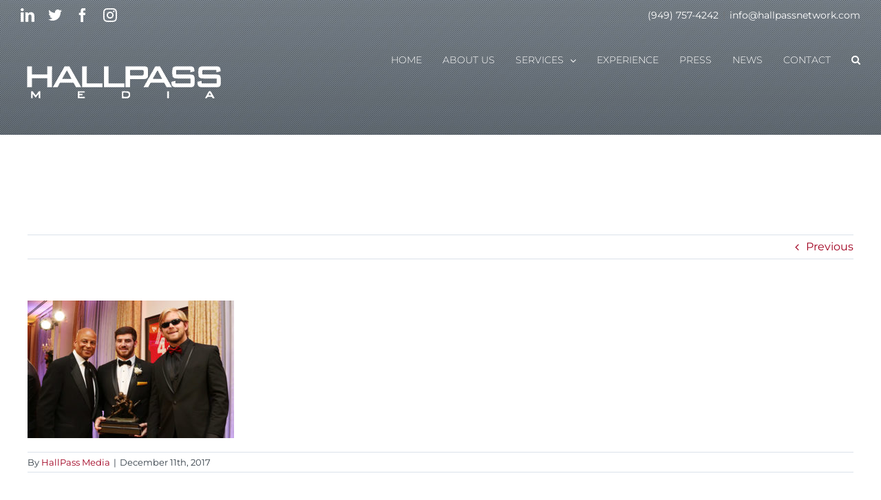

--- FILE ---
content_type: text/css
request_url: https://hallpassnetwork.com/wp-content/themes/hallpasssmedia/style.css?ver=6.8.3
body_size: 6577
content:
/*
Theme Name: Hallpass Media
Template: Avada
@import url("style-custom.css");
*/


/* Test control for Formsite */
.adminonly { display:none!important; }
.logged-in .adminonly { display:block!important; }


.displaynone { display: none!important; }

#wrapper .fusion-header-v6 .fusion-flyout-search .searchform .s {
    font-size: 30px;
}

a.fusion-button.hp-btn-bordered {
color: #fff!important;
border: 2px solid #fff!important;
background: none!important;
border-radius: 0!important;
-moz-border-radius: 0!important;
-webkit-border-radius: 0!important;
padding: 7px 10px!important;
}
a.fusion-button.hp-btn-bordered:hover {
opacity: .8;
}
a.fusion-button.hp-btn-bordered .fusion-button-text, 
a.fusion-button.hp-btn-bordered i {
color: #fff!important;
}
a.fusion-button.hp-btn-bordered.button-xlarge {
padding: 10px 15px!important;
}



a.fusion-button.hp-btn-bordered.fusion-button.hp-btn-bordered-black {
color: #000!important;
border: 2px solid #000!important;
}
a.fusion-button.hp-btn-bordered.fusion-button.hp-btn-bordered-black .fusion-button-text, 
a.fusion-button.hp-btn-bordered.fusion-button.hp-btn-bordered-black i {
color: #000!important;
}



.fusion-header-v2 .fusion-secondary-header {
	border: 0!important;
}

.fusion-secondary-header a,
.fusion-mobile-menu-icons a::after, .fusion-mobile-menu-icons a::before {
	color: #fff!important;
}


/* Flyout Menu */
body .fusion-flyout-menu .fusion-menu {
    max-width: 790px;
    margin-left: auto;
    margin-right: auto;
}
.fusion-main-menu.fusion-flyout-menu ul.fusion-menu li,
body .fusion-header-has-flyout-menu .fusion-flyout-menu > ul.fusion-menu > li,
body.fusion-body .fusion-is-sticky .fusion-header-has-flyout-menu .fusion-flyout-menu > ul.fusion-menu > li {
    display: inline;
    width: auto;
    padding: 0 30px;
    border-left: 2px solid #eb1c24;
}
.fusion-main-menu.fusion-flyout-menu ul.fusion-menu li a,
body .fusion-header-has-flyout-menu .fusion-flyout-menu > ul.fusion-menu > li a,
body.fusion-body .fusion-is-sticky .fusion-header-has-flyout-menu .fusion-flyout-menu > ul.fusion-menu > li a {
	display: inline-block;
}

.fusion-main-menu.fusion-flyout-menu ul.fusion-menu li:nth-child(4n+2),
body .fusion-header-has-flyout-menu .fusion-flyout-menu > ul.fusion-menu > li:nth-child(4n+2),
body.fusion-body .fusion-is-sticky .fusion-header-has-flyout-menu .fusion-flyout-menu > ul.fusion-menu > li:nth-child(4n+2) {
    border-left:0;
}
.fusion-main-menu.fusion-flyout-menu ul.fusion-menu li:nth-child(8n):after,
body .fusion-header-has-flyout-menu .fusion-flyout-menu > ul.fusion-menu > li:nth-child(8n):after,
body.fusion-body .fusion-is-sticky .fusion-header-has-flyout-menu .fusion-flyout-menu > ul.fusion-menu > li:nth-child(8n):after {
    clear: both;
    content: "";
    display: block;
    width: 100%;
}
.fusion-main-menu.fusion-flyout-menu ul.fusion-menu li a {
	margin: 10px 0;
	height: auto!important;
	line-height: normal!important;
}

.fusion-main-menu.fusion-flyout-menu ul.fusion-menu li.hallpass-menu-icon,
body .fusion-header-has-flyout-menu .fusion-flyout-menu > ul.fusion-menu > li.hallpass-menu-icon,
body.fusion-body .fusion-is-sticky .fusion-header-has-flyout-menu .fusion-flyout-menu > ul.fusion-menu > li.hallpass-menu-icon {
	padding: 0;
	margin: 0 10px;
	border: 0;
}
.fusion-main-menu.fusion-flyout-menu ul.fusion-menu li.hallpass-menu-icon a {
	margin-top: 40px;
}
.fusion-main-menu.fusion-flyout-menu ul.fusion-menu li.hallpass-menu-icon .menu-text {
	background: none;
}
.fusion-main-menu.fusion-flyout-menu ul.fusion-menu li.hallpass-menu-icon .button-icon-divider-left {
    border: 0;
}
.fusion-main-menu.fusion-flyout-menu ul.fusion-menu li.hallpass-menu-icon i {
	font-size: 24px;
	color: #fff;
}
.fusion-main-menu.fusion-flyout-menu ul.fusion-menu li.hallpass-menu-icon:hover i {
	color: #eb1c24;
}
.fusion-main-menu.fusion-flyout-menu ul.fusion-menu li.hallpass-menu-icon .fusion-button-text-left {
	display: none;
}

.fusion-main-menu.fusion-flyout-menu ul.fusion-menu li.hallpass-menu-icon.hp-home,
body .fusion-header-has-flyout-menu .fusion-flyout-menu > ul.fusion-menu > li.hallpass-menu-icon.hp-home,
body.fusion-body .fusion-is-sticky .fusion-header-has-flyout-menu .fusion-flyout-menu > ul.fusion-menu > li.hallpass-menu-icon.hp-home {
	display: block;
	margin-bottom: 40px;
}
.fusion-main-menu.fusion-flyout-menu ul.fusion-menu li.hallpass-menu-icon.hp-home a,
body .fusion-header-has-flyout-menu .fusion-flyout-menu > ul.fusion-menu > li.hallpass-menu-icon.hp-home a,
body.fusion-body .fusion-is-sticky .fusion-header-has-flyout-menu .fusion-flyout-menu > ul.fusion-menu > li.hallpass-menu-icon.hp-home a {
	text-indent: -9999em;
	background: url(images/hallpass-HP-logo.png) center no-repeat;
	background-size: contain;
	display: block;
	height: 150px!important;
	border: 0!important;
}

/* Contact Form 7 */
.wpcf7-form .wpcf7-text, .wpcf7-form .wpcf7-quiz, .wpcf7-form .wpcf7-number, .wpcf7-form textarea, .wpcf7-form .wpcf7-captchar, .wpcf7-form .wpcf7-date {
    font-family: "Montserrat",Arial,Helvetica,sans-serif;
    color: #000!important;
    padding: 12px 20px!important;
    font-size: 16px;
    height: auto!important;
}
.wpcf7-form input.wpcf7-form-control.wpcf7-submit {
	background: #a10120;
	border-radius: 0;
	color: #fff;
	font-size: 20px;
}
.wpcf7-form input.wpcf7-form-control.wpcf7-submit:hover,
.wpcf7-form input.wpcf7-form-control.wpcf7-submit:focus {
	background: #d1191f;
	color: #fff;
}


/* Homepage stories */
.hallpassgrid .fusion-portfolio-content-wrapper {
	position: relative;
}
.hallpassgrid .fusion-portfolio-content-wrapper .fusion-portfolio-content {
	position: absolute;
	top: 0;
	left: 0;
	padding: 0 50px;
	z-index: 1;
	color: #fff;
}
.hallpassgrid .fusion-portfolio-content-wrapper .fusion-portfolio-content {
	background: rgba(0,0,0,.4);
	margin: 0;
	width: 100%;
	height: 100%;
	transition: opacity 1s ease 0s, 
	transform 1s ease 0s, 
	-webkit-transform 1s ease 0s;
	text-align: center;
}

.fusion-portfolio-content-wrapper img {
	transition: opacity 1s ease 0s, 
	transform 1s ease 0s, 
	-webkit-transform 1s ease 0s;
}
.fusion-portfolio-content-wrapper:hover img {
	transform: scale3d(1.1, 1.1, 1); 
}

.hallpassgrid .fusion-portfolio-content-wrapper .fusion-portfolio-content:hover {
	/*
	background: rgba(0,0,0,.3);
	*/
}
.hallpassgrid .fusion-portfolio-content-wrapper .fusion-portfolio-content h4 {
	display: none;
}
body .hallpassgrid .fusion-portfolio-content-wrapper .fusion-portfolio-content h2 {
	height: auto;
	font-size: 50px;
	line-height: 50px;
	
	margin-top: 10px;

	position: absolute;
    left: 0;
    top: 50%;
    width: 100%;
}


body .hallpassgrid .fusion-portfolio-content-wrapper .fusion-portfolio-content h2 a {
	font-size: 25px;
	text-transform: uppercase;
}
.hallpassgrid .fusion-portfolio-content-wrapper .fusion-portfolio-content h2.entry-title a {
	/*
	position: absolute;
	top: 0;
	left: 0;
	width: 100%;
	height: 100%;
	vertical-align: middle;
	 */
}

body .hallpassgrid .fusion-portfolio-content-wrapper .fusion-portfolio-content h2:before, 
body .hallpassgrid .fusion-portfolio-content-wrapper .fusion-portfolio-content h2:after {
    top: -12px;
    bottom: -12px;
    content: "";
    
    pointer-events: none;
    position: absolute;
    left: 45%;
    right: 45%;
    
    transition: opacity 0.35s ease 0s, transform 0.35s ease 0s;
    
}
body .hallpassgrid .fusion-portfolio-content-wrapper .fusion-portfolio-content h2:before {
    border-bottom: 3px solid #fff;
    border-top: 3px solid #fff;
}
body .hallpassgrid .fusion-portfolio-content-wrapper .fusion-portfolio-content h2:hover:before, 
body .hallpassgrid .fusion-portfolio-content-wrapper .fusion-portfolio-content h2:hover:after {
	transform: scale(1.5, 1);
}




.hallpassgrid .fusion-portfolio-content-wrapper .fusion-portfolio-content a {
	color: #fff;
}


.hallpassgrid .fusion-image-wrapper .fusion-rollover .fusion-rollover-link {
    background-color: #000;
    height: 100%;
    width: 100%;
}


/* Experience page - Custom HallPass flipbox model */
.hp-flipbox {
	margin:0;
}
.hp-flipbox .fusion-flip-box .flip-box-front, 
.hp-flipbox .fusion-flip-box .flip-box-back {
    padding: 0;
}
.hp-flipbox .fusion-flip-box-wrapper.fusion-column {
	padding: 0;
}
.hp-flipbox .fusion-flip-box .flip-box-inner-wrapper {
	margin: 0;
}

.hp-flipbox .fusion-flip-box .flip-box-front {
	border: 1px solid #f9f9f9!important;
}
.hp-flipbox .fusion-flip-box .flip-box-grafix {
	margin-bottom: 0!important;
}


.hp-flipbox .flip-box-back:before {
    border-bottom: 1px solid #eb1c24;
    border-top: 1px solid #eb1c24;
    transform: scale(0, 1);
    opacity:1;
}
.hp-flipbox .flip-box-back:after {
    border-left: 1px solid #eb1c24;
    border-right: 1px solid #eb1c24;
    transform: scale(1, 0);
}

.hp-flipbox .flip-box-back:before, 
.hp-flipbox .flip-box-back:after {
    content: "";
    opacity: 0;
    position: absolute;
    left: 3%;
    bottom: 3%;
    right: 3%;
    top: 3%;
    transition: opacity 0.35s ease 0s, transform 0.35s ease 0s;
    pointer-events: none;
}


.hp-flipbox .flip-box-back {
background: #000!important;
}
.hp-flipbox .fusion-flip-box .flip-box-back img {
opacity:.25;
}

.hp-flipbox .fusion-flip-box .flip-box-back .flip-box-back-inner {
	position: relative;
}

.hp-flipbox .fusion-flip-box .flip-box-back .flip-box-back-inner .blurb {
	position: absolute;
	top: 25px;
	width: 100%;
	padding: 0 2%;
	text-align: center;
}
.hp-flipbox .fusion-flip-box .flip-box-back .flip-box-back-inner,
.hp-flipbox .fusion-flip-box .flip-box-back .flip-box-back-inner .blurb h1,
.hp-flipbox .fusion-flip-box .flip-box-back .flip-box-back-inner .blurb h2,
.hp-flipbox .fusion-flip-box .flip-box-back .flip-box-back-inner .blurb h3,
.hp-flipbox .fusion-flip-box .flip-box-back .flip-box-back-inner .blurb p {
	color: #fff;
}
.hp-flipbox .fusion-flip-box .flip-box-back .flip-box-back-inner .blurb h1 {
	font-size: 24px;
	margin: 0 0 20px;
	line-height: 1em;
}
.hp-flipbox .fusion-flip-box .flip-box-back .flip-box-back-inner .blurb h2 {
	font-size: 14px;	
	margin: 0;
}
.post-content .hp-flipbox .fusion-flip-box .flip-box-back .flip-box-back-inner p {
	margin: 0;
}
.hp-flipbox .fusion-flip-box .flip-box-back .flip-box-back-inner .blurb p {
	margin: 7px 0;
}
.hp-flipbox .fusion-flip-box .flip-box-back .flip-box-back-inner .blurb hr {
	border: 1px solid #eb2228;
	max-width: 30%;
	clear: both;
	margin: 3px auto;
}
.hp-flipbox .fusion-flip-box .flip-box-back .flip-box-back-inner .blurb a {
	color: #eb1c24;
}
.hp-flipbox .fusion-flip-box .flip-box-back .flip-box-back-inner .blurb a:hover {
	color: #fff;
	font-weight: bold;
}




.hp-flipbox .fusion-flip-box:hover .flip-box-back:before,
.hp-flipbox .fusion-flip-box:hover .flip-box-back:after {
	opacity:.7;
	-webkit-transform:scale(1);
	transform:scale(1);
	-moz-transform:scale(1)
}
/*
.hp-flipbox .fusion-flip-box:hover .flip-box-back:after {
	background: url(images/plus.png) center center no-repeat;
}
*/



/* Network page - same flipbox model only specific classes to Network */
.hp-flipbox.hp-flipbox-network .fusion-flip-box .flip-box-front {
    transform: none !important;
}
.hp-flipbox.hp-flipbox-network .flip-box-back {
	text-transform: uppercase;
}
.hp-flipbox.hp-flipbox-network .flip-box-back:before {
    border-bottom: 1px solid #fff;
    border-top: 1px solid #fff;
}
.hp-flipbox.hp-flipbox-network .flip-box-back:after {
    border-left: 1px solid #fff;
    border-right: 1px solid #fff;
}

.hp-flipbox.hp-flipbox-network .flip-box-back,  
.hp-flipbox.hp-flipbox-network .flip-box-back a {
	color: #fff;
}
.hp-flipbox.hp-flipbox-network .flip-box-back h1 {
	margin-bottom: 25px;
	color: #eb1c24;
}
.hp-flipbox.hp-flipbox-network .flip-box-back p {
	margin-bottom: 10px;
}
.hp-flipbox.hp-flipbox-network .flip-box-back a {
	text-transform: none;
}

.hp-flipbox.hp-flipbox-network .flip-box-back {
background: rgba(0, 0, 0, .7)!important;
}
.hp-flipbox.hp-flipbox-network .flip-box-back a:hover {
	color: #eb1c24;
}
.hp-flipbox.hp-flipbox-network .fusion-flip-box:hover .flip-box-back:after {
	background: none;
}
.hp-flipbox.hp-flipbox-network .fusion-flip-box .flip-box-front {
	border: 0!important;
}



/* Custom Person element */
.hp-person-container {
    
}
.hp-person .fusion-person {
	position: relative;
}

.hp-person .person-image-container {
	overflow: hidden;
}
.hp-person img.person-img {
	/*
	border: 2px solid #f9f9f9;
	*/
	transition: opacity 1s ease 0s, 
	transform 1s ease 0s, 
	-webkit-transform 1s ease 0s;
}
.hp-person:hover img.person-img {
	transform: scale3d(1.1, 1.1, 1.1); 
}

.hp-person .person-desc {
	display: none;
	position: absolute;
	width: 100%;
	height: 100%;
	top: 0;
	margin: 0!important;
	padding-top: 0%;
	background: rgba(0, 0, 0, 0);
	
	
	-webkit-transition: background-color 1s;
	-moz-transition: background-color 1s;
	-o-transition: background-color 1s;
	transition: background-color 1s;
}
.hp-person:hover .person-desc {
	display: block;
	
	background: rgba(0, 0, 0, .75);
	
}

.hp-person .person-author-wrapper {
	
}
.hp-person .person-name {
	font-size: 0.875em!important;
	line-height:1.125em;
	font-weight: bold;
	color: #fff;
}
.hp-person .person-title {
	font-size: 0.625em!important;
	line-height:1.125em;
	font-weight: normal!important;
	color: #fff!important;
}

.hp-person .fusion-social-networks {
	margin-top: 20px;
}



/* Home page slider effects */
.tfs-slider .heading {
	
}
.tfs-slider .heading:before, 
.tfs-slider .heading:after {
    content: "";
    position: absolute;
    top: -20px;
    bottom: -10px;
    left: 40%;
    right: 40%;
    transition: opacity 0.35s ease 0s, transform 0.35s ease 0s;
    pointer-events: none;
}
.tfs-slider .heading:before {
     border-bottom: 0px solid #eb1c24;
    border-top: 0px solid #eb1c24;
}
.tfs-slider .slide-content-container {
	padding: 0!important;
}
.tfs-slider .slide-content .buttons {
	position: absolute;
	bottom: -200px;
	width: 100%;
	max-width: 1100px;
}
.single-avada_portfolio .tfs-slider .slide-content .buttons {
	bottom: -350px;
}

.fusion-button.button-arrow {
	background: none!important;
	-moz-border-radius: 50%!important;
	-webkit-border-radius: 50%!important;
	border-radius: 50%!important;
	border: 2px solid red!important;
	padding: 10px;
	width: 60px;
	height: 60px;
}
.fusion-button.button-arrow.button-medium {
	width: 36px;
	height: 36px;	
}

.fusion-button.button-arrow i {
	margin: 0!important;
	font-size: 40px;
}
.buttons .fusion-button.button-arrow i {
	color:#fff!important;

} 
.fusion-button.button-arrow:hover i {
	color:#eb1c24!important;
}

.fusion-button.button-arrow.button-arrow-sm {padding: 7px; }
.fusion-button.button-arrow.button-arrow-sm i { font-size: 20px; }

/* Various */
.archive.category .fusion-header-v6,
.single.single-post .fusion-header-v6,
.search.search-results .fusion-header-v6 {
	background-image: url(images/hallpass-redblock.png);
	background-position: top center;
	background-repeat: no-repeat;
	background-size: cover;
}

html:not(.avada-has-site-width-percent) body .fusion-page-title-bar {
	padding: 0;
}
body .fusion-page-title-row {
	max-width: 100%!important;
}
body .fusion-page-title-bar {
	background-size: cover;
	/*
	background: none!important;
	*/
}

html.avada-html-is-archive .fusion-top-header .fusion-header {
    background: none;
}

.single.single-post #sliders-container,
.single.single-avada_portfolio #sliders-container {
	min-height: 147px;
}

/* Network slider adjust */
#wrapper #slidernetwork .tp-bullets {
    left: 50%!important;
}
#slidernetwork .ares .tp-bullet:hover, 
#slidernetwork .ares .tp-bullet.selected {
    background: #eb1c24;
}
#slidernetwork .tp-bgimg.defaultimg {
	background-position: left center!important;
}
#slidernetwork p {
	white-space: normal!important;
	width: auto;
}


.hpat .hermes .tp-bullet {
    box-shadow: none!important;
    background: #000!important;
}
.hpat .hermes .tp-bullet:hover, 
.hpat .hermes .tp-bullet.selected,
.hpat .hermes .tp-bullet::after {
    background: #eb1c24!important;
}
.hpat .FoodCarousel-Content {
	padding: 7px 12px 15px!important;
}
.hpat .FoodCarousel-Content h3 { font-size: 20px; font-weight: 800 !important; }
.hpat .FoodCarousel-Content a,
.hpat .FoodCarousel-Content a:visited { color: #89c400 !important; text-decoration: underline !important; }
.hpat .FoodCarousel-Content a:hover { color: #3a2d58 !important; }




/* MODAL WINDOWS home page */
#hp-modal-main {
	position: relative;
}
#hp-modal-main .fusion-row, 
#hp-modal-main .fusion-layout-column {
    position: static;
}
.hp-modal {
	padding-top: 100px!important;
	position: absolute;
	top: 0;
	left: 0;
	width: 100%;
	height: 100%;
	color: #fff;
	-webkit-background-size:cover;-moz-background-size:cover;-o-background-size:cover;background-size:cover;
	background-position: center top;
	background-repeat: no-repeat;
	background-color: #000;
	padding-left: 30px;
	padding-right: 30px;
	
	opacity: 0;
	transition: opacity .5s ease 0s, 
	transform .5s ease 0s, 
	-webkit-transform .5s ease 0s;
	z-index: -1;
}
.hp-modal.active {
	opacity: 1;
	z-index: 99999;
}
#brand.hp-modal { background-image: url(https://hallpassnetwork.com/wp-content/uploads/2016/11/hp-site-OurFocus-BrandConsulting2.jpg); }
#talent.hp-modal { background-image: url(https://hallpassnetwork.com/wp-content/uploads/2016/11/hp-site-OurFocus-TalentMarketing2.jpg); }
#media.hp-modal { background-image: url(https://hallpassnetwork.com/wp-content/uploads/2016/11/hp-site-OurFocus-MediaBroadcast3.jpg); }
#events.hp-modal { background-image: url(https://hallpassnetwork.com/wp-content/uploads/2016/11/hp-site-OurFocus-Events2.jpg); }
#design.hp-modal { background-image: url(https://hallpassnetwork.com/wp-content/uploads/2016/11/hp-site-OurFocus-DesignVideo.jpg); }
#marketing.hp-modal { background-image: url(https://hallpassnetwork.com/wp-content/uploads/2016/11/hp-site-OurFocus-Events3.jpg); }

#hp-modal-main a,
h2.content-box-heading {
	color: #fff!important;
}
.heading-link:hover h2.content-box-heading {
	color: #eb2228!important;
}

.modalbtn-brand,
.modalbtn-talent,
.modalbtn-design,
.modalbtn-media,
.modalbtn-events,
.modalbtn-marketing {
cursor: pointer; 
}


.hp-modal-services .heading-link .image {
height: 145px;
margin: 20px auto;	
background-repeat: no-repeat;
background-size: auto 290px;
background-position: center 0;
}

.hp-modal-services .heading-link.modalbtn-brand .image { background-image: url(images/hallpass-icons-brandconsulting-grey.png); }
.hp-modal-services .heading-link.modalbtn-talent .image { background-image: url(images/hallpass-icons-talentmanagement-grey.png); }
.hp-modal-services .heading-link.modalbtn-design .image { background-image: url(images/hallpass-icons-design-grey.png); }
.hp-modal-services .heading-link.modalbtn-media .image { background-image: url(images/hallpass-icons-digitalmedia-grey.png); }
.hp-modal-services .heading-link.modalbtn-events .image { background-image: url(images/hallpass-icons-events-grey.png); }
.hp-modal-services .heading-link.modalbtn-marketing .image { background-image: url(images/hallpass-icons-marketing-grey.png); }

.hp-modal-services .heading-link:hover .image {
background-position: center -145px;
}


.hp-modal .modalclose {
	color: #fff;
	font-size: 35px;
	line-height: 46px;
	border: 2px solid #eb2228;
	border-radius: 50%;
	position: absolute;
	top: 30px;
	right: 30px;
	width: 50px;
	height: 50px;
	font-family: Arial, Helvetica, sans-serif;
	text-align: center;
}

.post-content .hp-modal h1 {
    color: #fff;
    margin: 0;
}
.post-content .hp-modal h2 {
    color: #eb2228;
    margin: 0;
    font-weight: bold;
}
.hp-modal .fusion-separator.sep-single {
border-color:#fff;
border-top-width:3px;
margin-top:20px;
margin-bottom:20px;
width:100%;
max-width:150px;
}


/* MODAL WINDOWS white bg option */
#hp-modal-main.hp-modal-white {
	border-top: 1px solid #d2d3d5!important;
	padding-left: 0!important;
	padding-right: 0!important;
}
#hp-modal-main.hp-modal-white .fusion-row {
	position: relative;
}
#hp-modal-main.hp-modal-white .fusion-content-boxes.row {
	margin: 0!important;
}
#hp-modal-main.hp-modal-white .fusion-content-boxes .fusion-column {
    margin: 0;
    height: 365px;
    border: 1px solid #d2d3d5;
}

#hp-modal-main.hp-modal-white a,
#hp-modal-main.hp-modal-white h2.content-box-heading {
	color: #d2d3d5!important;
}
#hp-modal-main.hp-modal-white .heading-link:hover h2.content-box-heading {
	color: #eb2228!important;
}
#hp-modal-main.hp-modal-white a.heading-link {
	display: block;
	padding-top: 70px;
    padding-bottom: 70px;
}


/* Temporarily removed for the change in modals to be the same 
#hp-modal-main.hp-modal-white .hp-modal {
	background: #000;
	padding-top: 70px!important;
}
#hp-modal-main.hp-modal-white .hp-modal .fusion-row {
	padding-left: 50px;
	padding-right: 50px;
}
#hp-modal-main.hp-modal-white .hp-modal .fusion-separator.sep-single {
	border-color:#eb2228;
	max-width:70px;
}
#hp-modal-main.hp-modal-white .hp-modal h1 {
	font-size: 40px;
}
#hp-modal-main.hp-modal-white img {
	border: 0;
	margin-top: 20px;
}
*/
#hp-modal-main.hp-modal-white .hp-modal {
	padding-top: 60px!important;
}
#hp-modal-main.hp-modal-white ul {
	margin: 20px 0 30px;
	padding-left: 0;
}
#hp-modal-main.hp-modal-white ul li {
	list-style-type: none;
}


/*
NEWS tweaks
*/
.fusion-blog-layout-large .fusion-post-slideshow, 
.fusion-blog-layout-large-alternate .fusion-post-slideshow {
    width: 50%;
    float: left;
    margin-right: 25px;
}




@media only screen and (max-width: 1600px) {
	

.hp-flipbox .fusion-flip-box .flip-box-back .flip-box-back-inner .blurb h1 {
	font-size: 17px;
	margin: 0 0 5px;
}
.hp-flipbox .fusion-flip-box .flip-box-back .flip-box-back-inner .blurb h2 {
	font-size: 14px;
	line-height: 1em!important;
}
.post-content .hp-flipbox .fusion-flip-box .flip-box-back .flip-box-back-inner p {
	font-size: 11px;
	line-height: 1em;
}

}



@media only screen and (max-width: 1400px) {
	
.post-content .hp-flipbox .fusion-flip-box .flip-box-back .flip-box-back-inner p {
	font-size: 11px;
	line-height: 1em;
}

}



@media only screen and (max-width: 1090px) {



.fusion-header-wrapper {
	background: url(images/mobile-header.jpg) center top no-repeat!important;
	background-size: cover;
}
.fusion-mobile-menu-design-modern .fusion-mobile-menu-text-align-left li.fusion-mobile-nav-item li a {
	padding: 5px 10px 5px 50px!important;
	height: auto;
	font-size: 18px;
	line-height: 24px;
}
.fusion-mobile-menu-text-align-left li.fusion-mobile-nav-item li a {
	position: relative;
}
.fusion-mobile-menu-text-align-left li.fusion-mobile-nav-item li a::before {
	top: 3px;
	left: 35px;
	position: absolute;
}

.fusion-mobile-menu-design-modern.fusion-header-v2 .fusion-header {
	padding-top: 0!important;
	padding-bottom: 0!important;
}
.fusion-header .fusion-row {
	padding-top: 0!important;
	padding-bottom: 0!important;
}

.fusion-header .fusion-row .fusion-mobile-menu-icons {
	margin-top: 20px;
}

.single.single-post #sliders-container,
.single.single-avada_portfolio #sliders-container {
	min-height: 0;
}
#main .post-content .mobfullwidth {
    margin-left: -30px;
    margin-right: -30px;
    margin-top: -55px;
	padding:0!important;
}

.fusion-header-v2 .fusion-logo {
max-width: 80%;
}
.fusion-header-v2 .fusion-logo img {
height: auto;
}
.fusion-header-v5.fusion-logo-center .fusion-logo a {
display:block;
}

.hp-person .person-desc { padding-top: 30%; }


.hp-flipbox .fusion-flip-box .flip-box-back .flip-box-back-inner .blurb h1 {
    font-size: 14px;
}
.hp-flipbox .fusion-flip-box .flip-box-back .flip-box-back-inner .blurb h2 {
	font-size: 12px!important;
}
.hp-flipbox .fusion-flip-box .flip-box-back .flip-box-back-inner .blurb p { 
	font-size: .75em; 
	margin: 0px 0 0px;
}

.footer-video {
	padding-top: 150px!important;
	padding-bottom: 150px!important;
}

}



@media only screen and (max-width: 1024px) {

  .hpat .FoodCarousel-Content { min-width: 300px!important; } 

}



@media only screen and (max-width: 800px) {



.fusion-header-v6,
.fusion-header-wrapper.fusion-is-sticky .fusion-header {
	background-image: url(images/hallpass-redblock.png)!important;
	background-position: top center;
	background-repeat: no-repeat;
	background-size: cover;
}
.fusion-header-wrapper .fusion-header, .fusion-header-wrapper .fusion-secondary-main-menu {
	background: none!important;
}
.fusion-logo {
    max-width: 55%;
    margin: 15px 0!important;
}


.fusion-main-menu.fusion-flyout-menu ul.fusion-menu li {
    display: block;
    clear: both;
    width: auto;
    padding: 0 30px;
    border: 0;
}
.fusion-main-menu.fusion-flyout-menu ul.fusion-menu li.hallpass-menu-icon {
	display: inline;
    clear: none;
}

.hp-modal {
	height: auto;
}

.fusion-main-menu.fusion-flyout-menu ul.fusion-menu li.hallpass-menu-icon.hp-home a {
	height: 120px;
}

.archive.category .fusion-header-v6 .fusion-header,
.single.single-post .fusion-header-v6 .fusion-header,
.single.single-avada_portfolio .fusion-header-v6 .fusion-header {
	background: none;
}


.archive #main {
	padding-top: 0!important;
} 
.fusion-body.archive .fusion-page-title-bar {
    display: none;
}

.fusion-blog-layout-large .fusion-post-slideshow, 
.fusion-blog-layout-large-alternate .fusion-post-slideshow {
    width: 100%;
    margin: 0 0 20px;
}
.fusion-blog-layout-large .fusion-post-slideshow .slides, 
.fusion-blog-layout-large-alternate .fusion-post-slideshow .slides,
.single.single-post .fusion-post-slideshow .slides {
	margin: 0 -30px;
}
.single.single-post #main {
	padding-top: 0!important;
}

.hpat .FoodCarousel-Content { min-width: 250px!important; } 

.fusion-body .hp-person-container .fusion-layout-column.fusion-spacing-no {
    width: 50%;
}

.fusion-body .logogrid .fusion-layout-column.fusion-one-half {
	width: 50%!important;
}


}



@media only screen and (max-width: 768px) {

#hp-modal-main {
	padding: 100px 0 20px!important;
}

#hp-modal-main .fusion-column {
	width: 50%;
	float: left;
}
#hp-modal-main.hp-modal-white .fusion-content-boxes .fusion-column {
    height: auto;
}
#hp-modal-main.hp-modal-white a.heading-link {
    display: block;
    padding-top: 30px;
    padding-bottom: 30px;
}
#hp-modal-main h2.content-box-heading, 
#hp-modal-main.hp-modal-white h2.content-box-heading {
    font-size: 15px!important;
    line-height: 21px;
}

#hp-modal-main .hp-modal {
    padding-top: 180px !important;
    padding-bottom: 80px;
    text-align: center;
}
#hp-modal-main.hp-modal-white .hp-modal {
    background-size: 100% auto;
    padding-top: 240px !important;
    text-align: center;
}

.hp-modal .modalclose {
	top: auto;
	bottom: 30px;
	right: 50%;
	margin-right: -25px;
	text-shadow: 0px  0px 6px #000;
	box-shadow: 0px  0px 6px #000;
	background: rgba(0,0,0,.8);
}
#brand.hp-modal { background-image: url(images/m-modal-BrandConsulting.jpg); }
#talent.hp-modal { background-image: url(images/m-modal-TalentMarketing.jpg); }
#media.hp-modal { background-image: url(images/m-modal-broadcastmedia.jpg); }
#events.hp-modal { background-image: url(images/m-modal-eventsproperties.jpg); }
#design.hp-modal { background-image: url(images/m-modal-designvideo.jpg); }
#marketing.hp-modal { background-image: url(images/m-modal-BrandConsulting.jpg); }


#hp-modal-main .hp-modal .fullwidth-box.hundred-percent-fullwidth, 
#hp-modal-main.hp-modal-white .hp-modal .fullwidth-box.hundred-percent-fullwidth {
	padding-left: 30px;
	padding-right: 30px;
}
.hp-modal .fusion-separator.sep-single {
margin: 20px auto;
}

.home.page .fusion-portfolio-two .fusion-portfolio-post {
    width: 50% !important;
}
body .hallpassgrid .fusion-portfolio-content-wrapper .fusion-portfolio-content h2 a {
	font-size: 17px;
	line-height: 20px;
}

.hp-flipbox .fusion-column {
    float: left !important;
    width: 50% !important;
}

#wrapper #slidernetwork .tp-bullets {
    /*
    top: 105%!important;
    */
}


.page-id-17248 #main {
	padding-left: 0!important;
	padding-right: 0!important;
}
.rs-layer br {
	display: block!important;
	margin: 2px 0!important;
}



}




@media only screen and (max-width: 480px) {

	.tfs-slider .fusion-title h2 {
		font-size: 40px!important;
	}


#slidingbar-area .slide-excerpt h2, #slidingbar-area ul, .counter-box-content, .fusion-alert, .fusion-blog-layout-timeline .fusion-timeline-date, .fusion-footer-widget-area .slide-excerpt h2, .fusion-footer-widget-area ul, .fusion-progressbar .progress-title, .fusion-tabs-widget .tab-holder .news-list li .post-holder .meta, .fusion-tabs-widget .tab-holder .news-list li .post-holder a, .gform_wrapper .gfield_description, .gform_wrapper label, .jtwt .jtwt_tweet, .post-content blockquote, .project-content .project-info h4, .review blockquote q, .sidebar .jtwt .jtwt_tweet, .sidebar .slide-excerpt h2, body {
	font-size: 13px;
}

.fusion-main-menu.fusion-flyout-menu ul.fusion-menu li.hallpass-menu-icon {
	margin: 0;
}

.fusion-body .fusion-modal h1, 
.fusion-body .fusion-widget-area h1, 
.fusion-body .post-content h1 {
    font-size: 25px;
}

.fusion-main-menu.fusion-flyout-menu ul.fusion-menu li a {
	margin: 3px 0;
	font-size: 20px;
	line-height: 20px;
}

.bordermobile {
	border-top: 1px solid #d0d2d1!important;	
	border-bottom: 1px solid #d0d2d1!important;
}


.tfs-slider .heading {
	padding-left: 20px;
	padding-right: 20px;	
}

.home.page .fusion-fullwidth.fullwidth-box.fusion-fullwidth-2, 
.home.page .fusion-fullwidth.fullwidth-box.fusion-fullwidth-5, 
.home.page .fusion-fullwidth.fullwidth-box.fusion-fullwidth-8 {
	padding: 30px!important;
}
.home.page .fusion-fullwidth.fullwidth-box,
.home.page .fusion-fullwidth.fullwidth-box h1 {
	text-align: center!important;
}
.fusion-fullwidth.fullwidth-box .fusion-title {
    display: block;
}
.home.page .fusion-fullwidth.fullwidth-box h1 {
	width: 100%;
}
.home.page .fusion-separator.sep-single {
	margin-left: auto;
	margin-right: auto;
}

.hpat .FoodCarousel-Content { min-width: 240px!important; }

.hp-person .person-name {
	font-size: 0.875em!important;
}
.hp-person .person-title {
	font-size: 0.0688em!important;
}

.fusion-body .fusion-page-title-bar {
    height: auto!important;
    min-height: 0!important;
    padding: 0!important;
}

body .hallpassgrid .fusion-portfolio-content-wrapper .fusion-portfolio-content h2 {
	line-height: 15px!important;
}
body .hallpassgrid .fusion-portfolio-content-wrapper .fusion-portfolio-content h2 a {
	font-size: 14px;
}

.hp-flipbox .fusion-flip-box .flip-box-back .flip-box-back-inner .blurb {
	top: 15px;
	padding: 0 0;
}
.hp-flipbox .fusion-flip-box .flip-box-back .flip-box-back-inner,
.hp-flipbox .fusion-flip-box .flip-box-back .flip-box-back-inner .blurb h1,
.hp-flipbox .fusion-flip-box .flip-box-back .flip-box-back-inner .blurb h2,
.hp-flipbox .fusion-flip-box .flip-box-back .flip-box-back-inner .blurb h3,
.hp-flipbox .fusion-flip-box .flip-box-back .flip-box-back-inner .blurb p {
	line-height: 1em;
}
.hp-flipbox .fusion-flip-box .flip-box-back .flip-box-back-inner .blurb h1,
.hp-flipbox .fusion-flip-box .flip-box-back .flip-box-back-inner .blurb h2,
.hp-flipbox .fusion-flip-box .flip-box-back .flip-box-back-inner .blurb h3 {
	margin: 2px 0!important;
	line-height: 1em!important;
}
.hp-flipbox .fusion-flip-box .flip-box-back .flip-box-back-inner { font-size: .8em!important; }
.hp-flipbox .fusion-flip-box .flip-box-back .flip-box-back-inner .blurb h1 { font-size: 14px!important; }
.hp-flipbox .fusion-flip-box .flip-box-back .flip-box-back-inner .blurb h2 { font-size: 12px!important; }
.hp-flipbox .fusion-flip-box .flip-box-back .flip-box-back-inner .blurb h3 { font-size: 12px!important; }
.hp-flipbox .fusion-flip-box .flip-box-back .flip-box-back-inner .blurb p { 
	font-size: 11px;
	line-height: 12px; 
	margin: 3px 0 5px;
}
.hp-flipbox .fusion-flip-box .flip-box-back .flip-box-back-inner .blurb hr {
	border: 1px solid #eb2228;
}

#hp-modal-main {
    padding: 0!important;
}
#hp-modal-main .row {
    margin-left: -1px;
    margin-right: -1px;
}

#hp-modal-main .heading-link .image {
height: 100px;
margin: 10px auto;
}
#hp-modal-main .heading-link .image img {
height: 100%;
width: auto;
margin-right: 0;
}
.hp-modal-services .heading-link .image {
    background-size: auto 200px;
    height: 120px;
}
.hp-modal-services .heading-link:hover .image {
	background-position: center -100px;
}


#hp-modal-main .fusion-title {
	padding: 20px 0 0!important;
	background: #fff;
	margin: 0!important;
}
#hp-modal-main .fusion-title h1 span {
	color: #000!important;
}
#main #hp-modal-main .fusion-column-wrapper h1 {
	font-size: 16px;
}
#main #hp-modal-main .fusion-column-wrapper h2 {
	font-size: 11px;
}
.hp-modal .fusion-separator.sep-single {
border-top-width:1px;
margin-top:10px;
margin-bottom:10px;
}
.home.page #hp-modal-main .fusion-column {
	padding-top: 10px;
	background: rgba(0,0,0,.7);
	border: 1px solid #fff;
}

#hp-modal-main .hp-modal {
    padding-top: 290px !important;
    height: 100%;
    padding-bottom: 50px;
}
#hp-modal-main.hp-modal-white .hp-modal {
    padding-top: 230px !important;
}
.fusion-separator.sep-none {
	margin: 0!important;
}
#wrapper #hp-modal-main .fusion-content-boxes {
	margin-bottom: 0!important;
}
#wrapper #hp-modal-main .fusion-content-boxes .content-box-column {
    margin-bottom: 0;
    padding-left: 0;
    padding-right: 0;
}

.post-content .hp-modal p {
    margin-bottom: 7px;
    font-size: 12px;
    line-height: 13px;
}
#hp-modal-main.hp-modal-white ul {
    margin: 7px 0 15px;
    font-size: 12px;
}

.hp-modal .modalclose {
	font-size: 25px;
	line-height: 32px;
	width: 35px;
	height: 35px;
}

#intronetwork {
	text-align: center;
	padding-top: 50px!important;
}
#slidernetwork .rev_slider_wrapper, 
#slidernetwork .rev_slider {
	height: 250px!important;
}

#wrapper #slidernetwork .tp-bullets {
    top: 115%!important;
    left: 40%!important;
}

#slidernetwork .tp-revslider-mainul .tp-parallax-wrap {
	left: 40%!important;
	margin-top: -45px!important;
	background: rgba(0,0,0,.4); 
}
#slidernetwork .tp-revslider-mainul .tp-parallax-wrap p {
	font-size: 11px!important;
	line-height: 11px!important;
}
#wrapper #slidernetwork .tp-bullets {
    left: 50% !important;
    top: 100% !important;
}
#slidernetwork .ares .tp-bullet {
    background: #ccc;
}
.hermes .tp-bullet {
	background: #000;
}
#slidernetwork .ares .tp-bullet:hover, 
#slidernetwork .ares .tp-bullet.selected {
    background: #eb1c24;
}

.single-avada_portfolio .tfs-slider .slide-content .buttons {
	bottom: -280px;
}
.single-avada_portfolio #main {
	padding-top: 0!important;
}
.single-avada_portfolio #slidedown {
	padding-top: 50px!important;
}
.single-avada_portfolio.fusion-body .post-content #slidedown h1 {
    font-size: 22px;
}

}




@media only screen and (max-width: 414px) {

#slidingbar-area .slide-excerpt h2, #slidingbar-area ul, .counter-box-content, .fusion-alert, .fusion-blog-layout-timeline .fusion-timeline-date, .fusion-footer-widget-area .slide-excerpt h2, .fusion-footer-widget-area ul, .fusion-progressbar .progress-title, .fusion-tabs-widget .tab-holder .news-list li .post-holder .meta, .fusion-tabs-widget .tab-holder .news-list li .post-holder a, .gform_wrapper .gfield_description, .gform_wrapper label, .jtwt .jtwt_tweet, .post-content blockquote, .project-content .project-info h4, .review blockquote q, .sidebar .jtwt .jtwt_tweet, .sidebar .slide-excerpt h2, body {
	font-size: 12px;
}

.tfs-slider .slide-content .buttons {
	bottom: -150px;
}

.hp-flipbox .fusion-flip-box .flip-box-back .flip-box-back-inner .blurb {
	top: 10px;
}
.hp-flipbox .fusion-flip-box .flip-box-back .flip-box-back-inner .blurb p {
	line-height: 11px;
}

.single-avada_portfolio .tfs-slider .slide-content .buttons {
	bottom: -250px;
}

#slidernetwork .rev_slider_wrapper, 
#slidernetwork .rev_slider {
	height: 240px!important;
}

}




@media only screen and (max-width: 375px) {

.fusion-main-menu.fusion-flyout-menu ul.fusion-menu li.hallpass-menu-icon.hp-home a {
	height: 120px!important;
}

.tfs-slider .slide-content .buttons {
	bottom: -120px;
}

#hp-modal-main .hp-modal {
    padding-top: 260px !important;
}
#hp-modal-main h2.content-box-heading, 
#hp-modal-main.hp-modal-white h2.content-box-heading {
    font-size: 12px!important;
}

.hp-flipbox .fusion-flip-box .flip-box-back .flip-box-back-inner .blurb h1 {
    font-size: 14px!important;
}
.hp-flipbox .fusion-flip-box .flip-box-back .flip-box-back-inner .blurb h2 {
    font-size: 12px!important;
}

.hp-flipbox .fusion-flip-box .flip-box-back .flip-box-back-inner .blurb p {
    margin: 2px 0 5px;
    font-size: 10px;
	line-height: 11px;
}

.single-avada_portfolio .tfs-slider .slide-content .buttons {
	bottom: -220px;
}

}



@media only screen and (max-width: 320px) {

.fusion-header {
    padding-left: 20px;
    padding-right: 20px;
}
.fusion-main-menu.fusion-flyout-menu ul.fusion-menu li.hallpass-menu-icon.hp-home a {
	height: 100px!important;
}
.fusion-main-menu.fusion-flyout-menu ul.fusion-menu li a {
    font-size: 17px;
    line-height: 17px;
}

#main #hp-modal-main .fusion-column-wrapper h1 {
	font-size: 15px;
}

.single-avada_portfolio .tfs-slider .slide-content .buttons {
	bottom: -200px;
}

#hp-modal-main.hp-modal-white .hp-modal {
    padding-top: 180px !important;
}

.hp-flipbox .fusion-flip-box .flip-box-back .flip-box-back-inner .blurb h1 {
    font-size: 11px!important;
}
.hp-flipbox .fusion-flip-box .flip-box-back .flip-box-back-inner .blurb h2 {
    font-size: 10px!important;
}

.hp-flipbox .fusion-flip-box .flip-box-back .flip-box-back-inner .blurb p {
    margin: 1px 0 3px;
    font-size: 10px;
	line-height: 11px;
}

}



@media only screen and (min-width: 1200px) {
	
.hallpassgrid .fusion-portfolio-content-wrapper .fusion-portfolio-content {
	/*
	padding-top: 250px;
	*/
	
}
.hallpassgrid .fusion-portfolio-content-wrapper .fusion-portfolio-content h2.entry-title a {
	/*
	top: 250px;
	*/	
}

.home-testimonial-image .fusion-column-tablecell,
.fusion-equal-height-columns .fusion-column-table {
	min-height: 300px;
}
.home-testimonial-image, 
.fusion-equal-height-columns .home-testimonial-image .fusion-column-table {
	min-height: 500px;
}

.column-border-right {
	border-right: 2px solid #d1d3d2;
	padding-right: 30px;
}

}


@media only screen and (min-width: 1600px) {
	
.hallpassgrid .fusion-portfolio-content-wrapper .fusion-portfolio-content {
	/*
	padding-top: 300px;
	*/
}
.hallpassgrid .fusion-portfolio-content-wrapper .fusion-portfolio-content h2.entry-title a {
	/*
	top: 300px;
	*/
}

}


@media only screen and (min-width: 1800px) {
	
.hallpassgrid .fusion-portfolio-content-wrapper .fusion-portfolio-content {
	/*
	padding-top: 400px;
	*/
}
.hallpassgrid .fusion-portfolio-content-wrapper .fusion-portfolio-content h2.entry-title a {
	/*
	top: 400px;
	*/
	
}

}



@media only screen and (min-width: 854px) {

.mobfullwidth .fusion-row, 
.mobfullwidth .fusion-imageframe {
width:100%;
max-width:100%!important;
}

}




#rev_slider_7_1 .rs-layer {
	color: #fff!important;
}
.revslider-initialised {
	overflow: visible;
}

--- FILE ---
content_type: text/css
request_url: https://hallpassnetwork.com/wp-content/plugins/revslider-filmstrip-addon/public/assets/css/revolution.addon.filmstrip.css?ver=2.0.2
body_size: -72
content:
.rs-addon-strip rs-sbg,
.rs-addon-strip rs-pzimg-wrap {
	
	display: none;
	
}

.rs-addon-strip-wrap {
	
	position: absolute;
	top: 0;
	left: 0;
	z-index: 99;
	
}

.rs-addon-strip-horizontal {
	
	width: auto; 
	height: 100%; 
	display: inline-block;
	white-space: nowrap; 
	
}

.rs-addon-strip-vertical {
	
	width: 100%; 
	height: auto;
	
}

.rs-addon-strip-wrap ,
.rs-addon-strip-img {
	
	-webkit-user-select: none;
	-moz-user-select: none
	-ms-user-select: none
	user-select: none;

	-webkit-touch-callout: none;
	touch-callout: none;
	
}

.rs-addon-strip-horizontal .rs-addon-strip-img {
	
	display: inline-block; 
	width: auto !important; 
	height: inherit; 
	vertical-align: top;
	
}

.rs-addon-strip-vertical .rs-addon-strip-img {
	
	width: 100% !important; 
	height: auto;
	
}


--- FILE ---
content_type: application/javascript
request_url: https://hallpassnetwork.com/wp-content/plugins/revslider-filmstrip-addon/public/assets/js/revolution.addon.filmstrip.min.js?ver=2.0.2
body_size: 1615
content:
/* 
 * @author    ThemePunch <info@themepunch.com>
 * @link      http://www.themepunch.com/
 * @copyright 2019 ThemePunch
*/
!function(){var g,r,n;function o(s,e){var t=!(!g.fn.revolution||!g.fn.revolution[s[0].id])&&g.fn.revolution[s[0].id];if(t){var r=[],n=t.gridwidth,o=t.visibilityLevels;Array.isArray(this.gridWidth)&&(n=n[0]),s.find("rs-slide[data-filmstrip]").each(function(t){var i=g(this).attr("data-anim","ei:d;eo:d;s:300ms;r:0;t:fade;sl:0;");0===t&&i.attr("data-firstanim","ei:d;eo:d;s:300ms;r:0;t:fade;sl:0;"),r[r.length]=new h(s[0],e,n,o,i,JSON.parse(i.attr("data-filmstrip")))}),this.slider=s,this.strips=r,s.one("revolution.slide.onloaded",this.onLoaded.bind(this)).on("revolution.slide.onbeforeswap",this.beforeSwap.bind(this)).on("revolution.slide.onafterswap",this.afterSwap.bind(this))}}function i(t){var i={};i[t.direction]=t.resetPosition,punchgs.TweenLite.set(t.strip,i),s.call(t)}function s(){var t={ease:punchgs.Linear.easeNone,onComplete:i,onCompleteParams:[this]};t[this.direction]=this.moveTo,this.carousel?this.tween?this.tween.resume():this.tween=punchgs.TweenLite.to(this.strip,this.time,t):punchgs.TweenLite.to(this.strip,this.time,t)}function w(t){var i=document.createElement("img");return i.className="rs-addon-strip-img",i.setAttribute("data-lazyload",t.url),t.alt&&i.setAttribute("alt",t.alt),i.src=n+"/public/assets/images/transparent.png",i}function h(t,i,s,e,r,n){for(var o,h=n.imgs,a=h.length,d=document.createDocumentFragment(),l="left-to-right"===n.direction||"top-to-bottom"===n.direction,c=0;c<2;c++)if(l)for(o=a;o--;)d.appendChild(w(h[o]));else for(o=0;o<a;o++)d.appendChild(w(h[o]));var p=document.createElement("div"),u=n.filter?" "+n.filter:"",f=-1!==n.direction.search(/left|right/)?"horizontal":"vertical";p.className="rs-addon-strip-wrap rs-addon-strip-"+f+u,p.appendChild(d),r[0].appendChild(p),r[0].className=r[0].className+" rs-addon-strip",this.strip=p,this.slide=r,this.slider=t,this.levels=e,this.reverse=l,this.carousel=i,this.gridWidth=s,this.times=n.times.split(","),this.resizer=this.sizer.bind(this),this.direction="horizontal"==f?"x":"y";var m=n.times.split(",");a=m.length;for(speeds=[],c=0;c<4;c++){var v=c<a?parseInt(m[c]):10;v?v<2&&(v=2):v=10,speeds[c]=v}this.times=speeds,g.data(r[0],"rs-addon-strip-"+r[0].getAttribute("data-key"),this)}window.RsFilmstripAddOn=function(t,i,s,e){t&&i&&(r=(g=t)(window),"/"===(n=s).substr(n.length-1)&&(n=n.slice(0,-1)),g.event.special.rsStripDestroyed={remove:function(t){t.handler()}},new o(i,e))},o.prototype={onLoaded:function(){if(!this.checkRemoved())for(var t=this.strips.length,i=0;i<t;i++)this.strips[i].slide.find("rs-sbg-wrap").append(this.strips[i].strip)},beforeSwap:function(t,i){this.checkRemoved()||(jQuery(i.slider).find(".rs-addon-strip-active").removeClass("rs-addon-strip-active"),i.nextslide.hasClass("rs-addon-strip")&&(i.nextslide.addClass("rs-addon-strip-active"),g.data(i.nextslide[0],"rs-addon-strip-"+i.nextslide[0].getAttribute("data-key")).start()))},afterSwap:function(t,i){this.checkRemoved()||jQuery(i.slider).find(".rs-addon-strip").not(".rs-addon-strip-active").each(function(){g.data(this,"rs-addon-strip-"+this.getAttribute("data-key")).onStop()})},checkRemoved:function(){return(!this.slider||!document.body.contains(this.slider[0]))&&(this.destroy(),!0)},destroy:function(){if(r.off("resize.rsaddonstrip"),this.strips)for(;this.strips.length;)this.strips[0].destroy(),this.strips.shift();for(var t in this)this.hasOwnProperty(t)&&delete this[t]}},h.prototype={start:function(){if(clearTimeout(this.timer),this.resizeAdded||this.addResize(),!this.carousel||this.carousel&&!this.tween){var t={};t[this.direction]=this.resetPosition,punchgs.TweenLite.set(this.strip,t)}this.running=!0,this.timer=setTimeout(this.onStart.bind(this),100)},onStart:function(){this.carousel||(this.strip.style.opacity="1"),s.call(this)},stop:function(){clearTimeout(this.timer),this.carousel&&this.tween?this.tween.pause():punchgs.TweenLite.killTweensOf(this.strip)},onStop:function(){this.running=!1,this.carousel||(this.strip.style.opacity="0"),this.stop()},addResize:function(){r.on("resize.rsaddonstrip",this.onResize.bind(this)),"x"===this.direction&&(this.strip.style.height=this.slider.clientHeight+"px"),this.resizeAdded=!0,this.sizer(!0)},onResize:function(){clearTimeout(this.resize),this.carousel&&delete this.tween,this.stop(),"x"===this.direction&&(this.strip.style.height=this.slider.clientHeight+"px"),this.resize=setTimeout(this.resizer,100)},sizer:function(){for(var t,i=this.slider.clientWidth,s=0;s<4;s++)if(i>=this.levels[s]){this.time=this.times[s],t=!0;break}if(t||(this.time=this.times[3]),"x"===this.direction){var e=this.strip.clientWidth;this.strip.style.height=this.slider.clientHeight+"px",this.reverse?(this.moveTo=-(e/2-i),this.resetPosition=-(e-i)):(this.moveTo=-e/2,this.resetPosition=0)}else{var r=this.strip.clientHeight;if(this.reverse){var n=this.slider.clientHeight;this.moveTo=-(r/2-n),this.resetPosition=-(r-n)}else this.moveTo=-r/2,this.resetPosition=0}if(this.running)this.start();else if(this.carousel){var o={};o[this.direction]=this.resetPosition,punchgs.TweenLite.set(this.strip,o)}},destroy:function(){for(var t in clearTimeout(this.timer),clearTimeout(this.resize),punchgs.TweenLite.killTweensOf(this.strip),g.removeData(this.slide[0],"rs-addon-strip-"+this.slide[0].getAttribute("data-key")),this)this.hasOwnProperty(t)&&delete this[t]}}}();